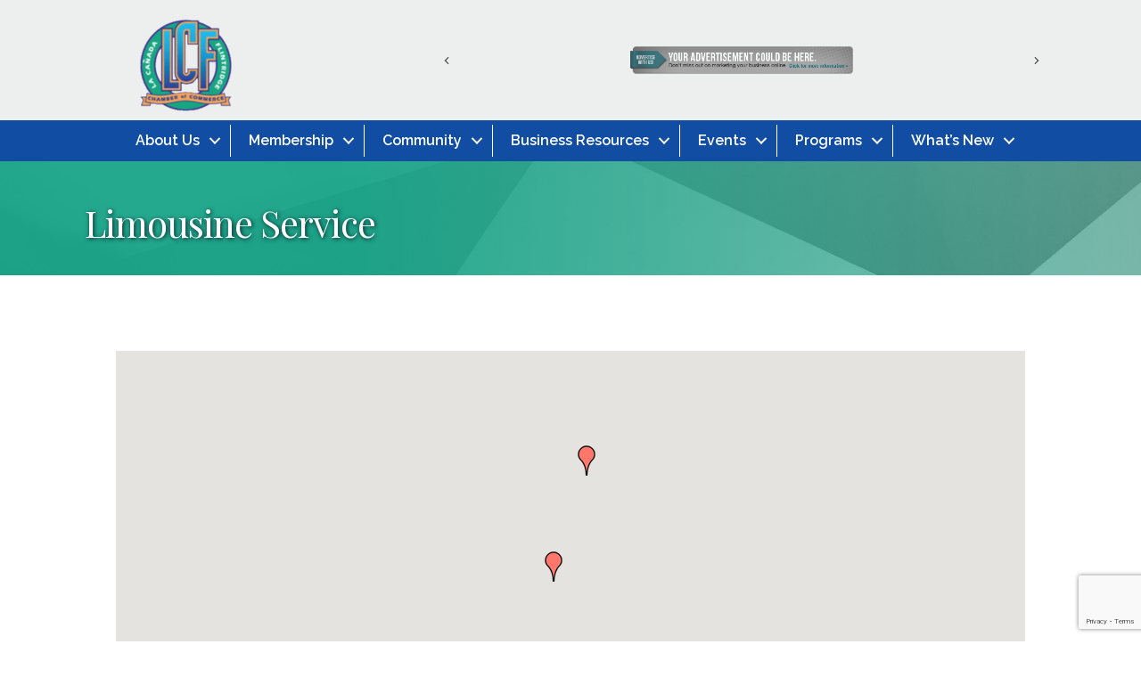

--- FILE ---
content_type: text/html; charset=utf-8
request_url: https://www.google.com/recaptcha/enterprise/anchor?ar=1&k=6LfI_T8rAAAAAMkWHrLP_GfSf3tLy9tKa839wcWa&co=aHR0cHM6Ly9tZW1iZXJzLmxhY2FuYWRhZmxpbnRyaWRnZS5jb206NDQz&hl=en&v=N67nZn4AqZkNcbeMu4prBgzg&size=invisible&anchor-ms=20000&execute-ms=30000&cb=4ekmbsp7z2xx
body_size: 48394
content:
<!DOCTYPE HTML><html dir="ltr" lang="en"><head><meta http-equiv="Content-Type" content="text/html; charset=UTF-8">
<meta http-equiv="X-UA-Compatible" content="IE=edge">
<title>reCAPTCHA</title>
<style type="text/css">
/* cyrillic-ext */
@font-face {
  font-family: 'Roboto';
  font-style: normal;
  font-weight: 400;
  font-stretch: 100%;
  src: url(//fonts.gstatic.com/s/roboto/v48/KFO7CnqEu92Fr1ME7kSn66aGLdTylUAMa3GUBHMdazTgWw.woff2) format('woff2');
  unicode-range: U+0460-052F, U+1C80-1C8A, U+20B4, U+2DE0-2DFF, U+A640-A69F, U+FE2E-FE2F;
}
/* cyrillic */
@font-face {
  font-family: 'Roboto';
  font-style: normal;
  font-weight: 400;
  font-stretch: 100%;
  src: url(//fonts.gstatic.com/s/roboto/v48/KFO7CnqEu92Fr1ME7kSn66aGLdTylUAMa3iUBHMdazTgWw.woff2) format('woff2');
  unicode-range: U+0301, U+0400-045F, U+0490-0491, U+04B0-04B1, U+2116;
}
/* greek-ext */
@font-face {
  font-family: 'Roboto';
  font-style: normal;
  font-weight: 400;
  font-stretch: 100%;
  src: url(//fonts.gstatic.com/s/roboto/v48/KFO7CnqEu92Fr1ME7kSn66aGLdTylUAMa3CUBHMdazTgWw.woff2) format('woff2');
  unicode-range: U+1F00-1FFF;
}
/* greek */
@font-face {
  font-family: 'Roboto';
  font-style: normal;
  font-weight: 400;
  font-stretch: 100%;
  src: url(//fonts.gstatic.com/s/roboto/v48/KFO7CnqEu92Fr1ME7kSn66aGLdTylUAMa3-UBHMdazTgWw.woff2) format('woff2');
  unicode-range: U+0370-0377, U+037A-037F, U+0384-038A, U+038C, U+038E-03A1, U+03A3-03FF;
}
/* math */
@font-face {
  font-family: 'Roboto';
  font-style: normal;
  font-weight: 400;
  font-stretch: 100%;
  src: url(//fonts.gstatic.com/s/roboto/v48/KFO7CnqEu92Fr1ME7kSn66aGLdTylUAMawCUBHMdazTgWw.woff2) format('woff2');
  unicode-range: U+0302-0303, U+0305, U+0307-0308, U+0310, U+0312, U+0315, U+031A, U+0326-0327, U+032C, U+032F-0330, U+0332-0333, U+0338, U+033A, U+0346, U+034D, U+0391-03A1, U+03A3-03A9, U+03B1-03C9, U+03D1, U+03D5-03D6, U+03F0-03F1, U+03F4-03F5, U+2016-2017, U+2034-2038, U+203C, U+2040, U+2043, U+2047, U+2050, U+2057, U+205F, U+2070-2071, U+2074-208E, U+2090-209C, U+20D0-20DC, U+20E1, U+20E5-20EF, U+2100-2112, U+2114-2115, U+2117-2121, U+2123-214F, U+2190, U+2192, U+2194-21AE, U+21B0-21E5, U+21F1-21F2, U+21F4-2211, U+2213-2214, U+2216-22FF, U+2308-230B, U+2310, U+2319, U+231C-2321, U+2336-237A, U+237C, U+2395, U+239B-23B7, U+23D0, U+23DC-23E1, U+2474-2475, U+25AF, U+25B3, U+25B7, U+25BD, U+25C1, U+25CA, U+25CC, U+25FB, U+266D-266F, U+27C0-27FF, U+2900-2AFF, U+2B0E-2B11, U+2B30-2B4C, U+2BFE, U+3030, U+FF5B, U+FF5D, U+1D400-1D7FF, U+1EE00-1EEFF;
}
/* symbols */
@font-face {
  font-family: 'Roboto';
  font-style: normal;
  font-weight: 400;
  font-stretch: 100%;
  src: url(//fonts.gstatic.com/s/roboto/v48/KFO7CnqEu92Fr1ME7kSn66aGLdTylUAMaxKUBHMdazTgWw.woff2) format('woff2');
  unicode-range: U+0001-000C, U+000E-001F, U+007F-009F, U+20DD-20E0, U+20E2-20E4, U+2150-218F, U+2190, U+2192, U+2194-2199, U+21AF, U+21E6-21F0, U+21F3, U+2218-2219, U+2299, U+22C4-22C6, U+2300-243F, U+2440-244A, U+2460-24FF, U+25A0-27BF, U+2800-28FF, U+2921-2922, U+2981, U+29BF, U+29EB, U+2B00-2BFF, U+4DC0-4DFF, U+FFF9-FFFB, U+10140-1018E, U+10190-1019C, U+101A0, U+101D0-101FD, U+102E0-102FB, U+10E60-10E7E, U+1D2C0-1D2D3, U+1D2E0-1D37F, U+1F000-1F0FF, U+1F100-1F1AD, U+1F1E6-1F1FF, U+1F30D-1F30F, U+1F315, U+1F31C, U+1F31E, U+1F320-1F32C, U+1F336, U+1F378, U+1F37D, U+1F382, U+1F393-1F39F, U+1F3A7-1F3A8, U+1F3AC-1F3AF, U+1F3C2, U+1F3C4-1F3C6, U+1F3CA-1F3CE, U+1F3D4-1F3E0, U+1F3ED, U+1F3F1-1F3F3, U+1F3F5-1F3F7, U+1F408, U+1F415, U+1F41F, U+1F426, U+1F43F, U+1F441-1F442, U+1F444, U+1F446-1F449, U+1F44C-1F44E, U+1F453, U+1F46A, U+1F47D, U+1F4A3, U+1F4B0, U+1F4B3, U+1F4B9, U+1F4BB, U+1F4BF, U+1F4C8-1F4CB, U+1F4D6, U+1F4DA, U+1F4DF, U+1F4E3-1F4E6, U+1F4EA-1F4ED, U+1F4F7, U+1F4F9-1F4FB, U+1F4FD-1F4FE, U+1F503, U+1F507-1F50B, U+1F50D, U+1F512-1F513, U+1F53E-1F54A, U+1F54F-1F5FA, U+1F610, U+1F650-1F67F, U+1F687, U+1F68D, U+1F691, U+1F694, U+1F698, U+1F6AD, U+1F6B2, U+1F6B9-1F6BA, U+1F6BC, U+1F6C6-1F6CF, U+1F6D3-1F6D7, U+1F6E0-1F6EA, U+1F6F0-1F6F3, U+1F6F7-1F6FC, U+1F700-1F7FF, U+1F800-1F80B, U+1F810-1F847, U+1F850-1F859, U+1F860-1F887, U+1F890-1F8AD, U+1F8B0-1F8BB, U+1F8C0-1F8C1, U+1F900-1F90B, U+1F93B, U+1F946, U+1F984, U+1F996, U+1F9E9, U+1FA00-1FA6F, U+1FA70-1FA7C, U+1FA80-1FA89, U+1FA8F-1FAC6, U+1FACE-1FADC, U+1FADF-1FAE9, U+1FAF0-1FAF8, U+1FB00-1FBFF;
}
/* vietnamese */
@font-face {
  font-family: 'Roboto';
  font-style: normal;
  font-weight: 400;
  font-stretch: 100%;
  src: url(//fonts.gstatic.com/s/roboto/v48/KFO7CnqEu92Fr1ME7kSn66aGLdTylUAMa3OUBHMdazTgWw.woff2) format('woff2');
  unicode-range: U+0102-0103, U+0110-0111, U+0128-0129, U+0168-0169, U+01A0-01A1, U+01AF-01B0, U+0300-0301, U+0303-0304, U+0308-0309, U+0323, U+0329, U+1EA0-1EF9, U+20AB;
}
/* latin-ext */
@font-face {
  font-family: 'Roboto';
  font-style: normal;
  font-weight: 400;
  font-stretch: 100%;
  src: url(//fonts.gstatic.com/s/roboto/v48/KFO7CnqEu92Fr1ME7kSn66aGLdTylUAMa3KUBHMdazTgWw.woff2) format('woff2');
  unicode-range: U+0100-02BA, U+02BD-02C5, U+02C7-02CC, U+02CE-02D7, U+02DD-02FF, U+0304, U+0308, U+0329, U+1D00-1DBF, U+1E00-1E9F, U+1EF2-1EFF, U+2020, U+20A0-20AB, U+20AD-20C0, U+2113, U+2C60-2C7F, U+A720-A7FF;
}
/* latin */
@font-face {
  font-family: 'Roboto';
  font-style: normal;
  font-weight: 400;
  font-stretch: 100%;
  src: url(//fonts.gstatic.com/s/roboto/v48/KFO7CnqEu92Fr1ME7kSn66aGLdTylUAMa3yUBHMdazQ.woff2) format('woff2');
  unicode-range: U+0000-00FF, U+0131, U+0152-0153, U+02BB-02BC, U+02C6, U+02DA, U+02DC, U+0304, U+0308, U+0329, U+2000-206F, U+20AC, U+2122, U+2191, U+2193, U+2212, U+2215, U+FEFF, U+FFFD;
}
/* cyrillic-ext */
@font-face {
  font-family: 'Roboto';
  font-style: normal;
  font-weight: 500;
  font-stretch: 100%;
  src: url(//fonts.gstatic.com/s/roboto/v48/KFO7CnqEu92Fr1ME7kSn66aGLdTylUAMa3GUBHMdazTgWw.woff2) format('woff2');
  unicode-range: U+0460-052F, U+1C80-1C8A, U+20B4, U+2DE0-2DFF, U+A640-A69F, U+FE2E-FE2F;
}
/* cyrillic */
@font-face {
  font-family: 'Roboto';
  font-style: normal;
  font-weight: 500;
  font-stretch: 100%;
  src: url(//fonts.gstatic.com/s/roboto/v48/KFO7CnqEu92Fr1ME7kSn66aGLdTylUAMa3iUBHMdazTgWw.woff2) format('woff2');
  unicode-range: U+0301, U+0400-045F, U+0490-0491, U+04B0-04B1, U+2116;
}
/* greek-ext */
@font-face {
  font-family: 'Roboto';
  font-style: normal;
  font-weight: 500;
  font-stretch: 100%;
  src: url(//fonts.gstatic.com/s/roboto/v48/KFO7CnqEu92Fr1ME7kSn66aGLdTylUAMa3CUBHMdazTgWw.woff2) format('woff2');
  unicode-range: U+1F00-1FFF;
}
/* greek */
@font-face {
  font-family: 'Roboto';
  font-style: normal;
  font-weight: 500;
  font-stretch: 100%;
  src: url(//fonts.gstatic.com/s/roboto/v48/KFO7CnqEu92Fr1ME7kSn66aGLdTylUAMa3-UBHMdazTgWw.woff2) format('woff2');
  unicode-range: U+0370-0377, U+037A-037F, U+0384-038A, U+038C, U+038E-03A1, U+03A3-03FF;
}
/* math */
@font-face {
  font-family: 'Roboto';
  font-style: normal;
  font-weight: 500;
  font-stretch: 100%;
  src: url(//fonts.gstatic.com/s/roboto/v48/KFO7CnqEu92Fr1ME7kSn66aGLdTylUAMawCUBHMdazTgWw.woff2) format('woff2');
  unicode-range: U+0302-0303, U+0305, U+0307-0308, U+0310, U+0312, U+0315, U+031A, U+0326-0327, U+032C, U+032F-0330, U+0332-0333, U+0338, U+033A, U+0346, U+034D, U+0391-03A1, U+03A3-03A9, U+03B1-03C9, U+03D1, U+03D5-03D6, U+03F0-03F1, U+03F4-03F5, U+2016-2017, U+2034-2038, U+203C, U+2040, U+2043, U+2047, U+2050, U+2057, U+205F, U+2070-2071, U+2074-208E, U+2090-209C, U+20D0-20DC, U+20E1, U+20E5-20EF, U+2100-2112, U+2114-2115, U+2117-2121, U+2123-214F, U+2190, U+2192, U+2194-21AE, U+21B0-21E5, U+21F1-21F2, U+21F4-2211, U+2213-2214, U+2216-22FF, U+2308-230B, U+2310, U+2319, U+231C-2321, U+2336-237A, U+237C, U+2395, U+239B-23B7, U+23D0, U+23DC-23E1, U+2474-2475, U+25AF, U+25B3, U+25B7, U+25BD, U+25C1, U+25CA, U+25CC, U+25FB, U+266D-266F, U+27C0-27FF, U+2900-2AFF, U+2B0E-2B11, U+2B30-2B4C, U+2BFE, U+3030, U+FF5B, U+FF5D, U+1D400-1D7FF, U+1EE00-1EEFF;
}
/* symbols */
@font-face {
  font-family: 'Roboto';
  font-style: normal;
  font-weight: 500;
  font-stretch: 100%;
  src: url(//fonts.gstatic.com/s/roboto/v48/KFO7CnqEu92Fr1ME7kSn66aGLdTylUAMaxKUBHMdazTgWw.woff2) format('woff2');
  unicode-range: U+0001-000C, U+000E-001F, U+007F-009F, U+20DD-20E0, U+20E2-20E4, U+2150-218F, U+2190, U+2192, U+2194-2199, U+21AF, U+21E6-21F0, U+21F3, U+2218-2219, U+2299, U+22C4-22C6, U+2300-243F, U+2440-244A, U+2460-24FF, U+25A0-27BF, U+2800-28FF, U+2921-2922, U+2981, U+29BF, U+29EB, U+2B00-2BFF, U+4DC0-4DFF, U+FFF9-FFFB, U+10140-1018E, U+10190-1019C, U+101A0, U+101D0-101FD, U+102E0-102FB, U+10E60-10E7E, U+1D2C0-1D2D3, U+1D2E0-1D37F, U+1F000-1F0FF, U+1F100-1F1AD, U+1F1E6-1F1FF, U+1F30D-1F30F, U+1F315, U+1F31C, U+1F31E, U+1F320-1F32C, U+1F336, U+1F378, U+1F37D, U+1F382, U+1F393-1F39F, U+1F3A7-1F3A8, U+1F3AC-1F3AF, U+1F3C2, U+1F3C4-1F3C6, U+1F3CA-1F3CE, U+1F3D4-1F3E0, U+1F3ED, U+1F3F1-1F3F3, U+1F3F5-1F3F7, U+1F408, U+1F415, U+1F41F, U+1F426, U+1F43F, U+1F441-1F442, U+1F444, U+1F446-1F449, U+1F44C-1F44E, U+1F453, U+1F46A, U+1F47D, U+1F4A3, U+1F4B0, U+1F4B3, U+1F4B9, U+1F4BB, U+1F4BF, U+1F4C8-1F4CB, U+1F4D6, U+1F4DA, U+1F4DF, U+1F4E3-1F4E6, U+1F4EA-1F4ED, U+1F4F7, U+1F4F9-1F4FB, U+1F4FD-1F4FE, U+1F503, U+1F507-1F50B, U+1F50D, U+1F512-1F513, U+1F53E-1F54A, U+1F54F-1F5FA, U+1F610, U+1F650-1F67F, U+1F687, U+1F68D, U+1F691, U+1F694, U+1F698, U+1F6AD, U+1F6B2, U+1F6B9-1F6BA, U+1F6BC, U+1F6C6-1F6CF, U+1F6D3-1F6D7, U+1F6E0-1F6EA, U+1F6F0-1F6F3, U+1F6F7-1F6FC, U+1F700-1F7FF, U+1F800-1F80B, U+1F810-1F847, U+1F850-1F859, U+1F860-1F887, U+1F890-1F8AD, U+1F8B0-1F8BB, U+1F8C0-1F8C1, U+1F900-1F90B, U+1F93B, U+1F946, U+1F984, U+1F996, U+1F9E9, U+1FA00-1FA6F, U+1FA70-1FA7C, U+1FA80-1FA89, U+1FA8F-1FAC6, U+1FACE-1FADC, U+1FADF-1FAE9, U+1FAF0-1FAF8, U+1FB00-1FBFF;
}
/* vietnamese */
@font-face {
  font-family: 'Roboto';
  font-style: normal;
  font-weight: 500;
  font-stretch: 100%;
  src: url(//fonts.gstatic.com/s/roboto/v48/KFO7CnqEu92Fr1ME7kSn66aGLdTylUAMa3OUBHMdazTgWw.woff2) format('woff2');
  unicode-range: U+0102-0103, U+0110-0111, U+0128-0129, U+0168-0169, U+01A0-01A1, U+01AF-01B0, U+0300-0301, U+0303-0304, U+0308-0309, U+0323, U+0329, U+1EA0-1EF9, U+20AB;
}
/* latin-ext */
@font-face {
  font-family: 'Roboto';
  font-style: normal;
  font-weight: 500;
  font-stretch: 100%;
  src: url(//fonts.gstatic.com/s/roboto/v48/KFO7CnqEu92Fr1ME7kSn66aGLdTylUAMa3KUBHMdazTgWw.woff2) format('woff2');
  unicode-range: U+0100-02BA, U+02BD-02C5, U+02C7-02CC, U+02CE-02D7, U+02DD-02FF, U+0304, U+0308, U+0329, U+1D00-1DBF, U+1E00-1E9F, U+1EF2-1EFF, U+2020, U+20A0-20AB, U+20AD-20C0, U+2113, U+2C60-2C7F, U+A720-A7FF;
}
/* latin */
@font-face {
  font-family: 'Roboto';
  font-style: normal;
  font-weight: 500;
  font-stretch: 100%;
  src: url(//fonts.gstatic.com/s/roboto/v48/KFO7CnqEu92Fr1ME7kSn66aGLdTylUAMa3yUBHMdazQ.woff2) format('woff2');
  unicode-range: U+0000-00FF, U+0131, U+0152-0153, U+02BB-02BC, U+02C6, U+02DA, U+02DC, U+0304, U+0308, U+0329, U+2000-206F, U+20AC, U+2122, U+2191, U+2193, U+2212, U+2215, U+FEFF, U+FFFD;
}
/* cyrillic-ext */
@font-face {
  font-family: 'Roboto';
  font-style: normal;
  font-weight: 900;
  font-stretch: 100%;
  src: url(//fonts.gstatic.com/s/roboto/v48/KFO7CnqEu92Fr1ME7kSn66aGLdTylUAMa3GUBHMdazTgWw.woff2) format('woff2');
  unicode-range: U+0460-052F, U+1C80-1C8A, U+20B4, U+2DE0-2DFF, U+A640-A69F, U+FE2E-FE2F;
}
/* cyrillic */
@font-face {
  font-family: 'Roboto';
  font-style: normal;
  font-weight: 900;
  font-stretch: 100%;
  src: url(//fonts.gstatic.com/s/roboto/v48/KFO7CnqEu92Fr1ME7kSn66aGLdTylUAMa3iUBHMdazTgWw.woff2) format('woff2');
  unicode-range: U+0301, U+0400-045F, U+0490-0491, U+04B0-04B1, U+2116;
}
/* greek-ext */
@font-face {
  font-family: 'Roboto';
  font-style: normal;
  font-weight: 900;
  font-stretch: 100%;
  src: url(//fonts.gstatic.com/s/roboto/v48/KFO7CnqEu92Fr1ME7kSn66aGLdTylUAMa3CUBHMdazTgWw.woff2) format('woff2');
  unicode-range: U+1F00-1FFF;
}
/* greek */
@font-face {
  font-family: 'Roboto';
  font-style: normal;
  font-weight: 900;
  font-stretch: 100%;
  src: url(//fonts.gstatic.com/s/roboto/v48/KFO7CnqEu92Fr1ME7kSn66aGLdTylUAMa3-UBHMdazTgWw.woff2) format('woff2');
  unicode-range: U+0370-0377, U+037A-037F, U+0384-038A, U+038C, U+038E-03A1, U+03A3-03FF;
}
/* math */
@font-face {
  font-family: 'Roboto';
  font-style: normal;
  font-weight: 900;
  font-stretch: 100%;
  src: url(//fonts.gstatic.com/s/roboto/v48/KFO7CnqEu92Fr1ME7kSn66aGLdTylUAMawCUBHMdazTgWw.woff2) format('woff2');
  unicode-range: U+0302-0303, U+0305, U+0307-0308, U+0310, U+0312, U+0315, U+031A, U+0326-0327, U+032C, U+032F-0330, U+0332-0333, U+0338, U+033A, U+0346, U+034D, U+0391-03A1, U+03A3-03A9, U+03B1-03C9, U+03D1, U+03D5-03D6, U+03F0-03F1, U+03F4-03F5, U+2016-2017, U+2034-2038, U+203C, U+2040, U+2043, U+2047, U+2050, U+2057, U+205F, U+2070-2071, U+2074-208E, U+2090-209C, U+20D0-20DC, U+20E1, U+20E5-20EF, U+2100-2112, U+2114-2115, U+2117-2121, U+2123-214F, U+2190, U+2192, U+2194-21AE, U+21B0-21E5, U+21F1-21F2, U+21F4-2211, U+2213-2214, U+2216-22FF, U+2308-230B, U+2310, U+2319, U+231C-2321, U+2336-237A, U+237C, U+2395, U+239B-23B7, U+23D0, U+23DC-23E1, U+2474-2475, U+25AF, U+25B3, U+25B7, U+25BD, U+25C1, U+25CA, U+25CC, U+25FB, U+266D-266F, U+27C0-27FF, U+2900-2AFF, U+2B0E-2B11, U+2B30-2B4C, U+2BFE, U+3030, U+FF5B, U+FF5D, U+1D400-1D7FF, U+1EE00-1EEFF;
}
/* symbols */
@font-face {
  font-family: 'Roboto';
  font-style: normal;
  font-weight: 900;
  font-stretch: 100%;
  src: url(//fonts.gstatic.com/s/roboto/v48/KFO7CnqEu92Fr1ME7kSn66aGLdTylUAMaxKUBHMdazTgWw.woff2) format('woff2');
  unicode-range: U+0001-000C, U+000E-001F, U+007F-009F, U+20DD-20E0, U+20E2-20E4, U+2150-218F, U+2190, U+2192, U+2194-2199, U+21AF, U+21E6-21F0, U+21F3, U+2218-2219, U+2299, U+22C4-22C6, U+2300-243F, U+2440-244A, U+2460-24FF, U+25A0-27BF, U+2800-28FF, U+2921-2922, U+2981, U+29BF, U+29EB, U+2B00-2BFF, U+4DC0-4DFF, U+FFF9-FFFB, U+10140-1018E, U+10190-1019C, U+101A0, U+101D0-101FD, U+102E0-102FB, U+10E60-10E7E, U+1D2C0-1D2D3, U+1D2E0-1D37F, U+1F000-1F0FF, U+1F100-1F1AD, U+1F1E6-1F1FF, U+1F30D-1F30F, U+1F315, U+1F31C, U+1F31E, U+1F320-1F32C, U+1F336, U+1F378, U+1F37D, U+1F382, U+1F393-1F39F, U+1F3A7-1F3A8, U+1F3AC-1F3AF, U+1F3C2, U+1F3C4-1F3C6, U+1F3CA-1F3CE, U+1F3D4-1F3E0, U+1F3ED, U+1F3F1-1F3F3, U+1F3F5-1F3F7, U+1F408, U+1F415, U+1F41F, U+1F426, U+1F43F, U+1F441-1F442, U+1F444, U+1F446-1F449, U+1F44C-1F44E, U+1F453, U+1F46A, U+1F47D, U+1F4A3, U+1F4B0, U+1F4B3, U+1F4B9, U+1F4BB, U+1F4BF, U+1F4C8-1F4CB, U+1F4D6, U+1F4DA, U+1F4DF, U+1F4E3-1F4E6, U+1F4EA-1F4ED, U+1F4F7, U+1F4F9-1F4FB, U+1F4FD-1F4FE, U+1F503, U+1F507-1F50B, U+1F50D, U+1F512-1F513, U+1F53E-1F54A, U+1F54F-1F5FA, U+1F610, U+1F650-1F67F, U+1F687, U+1F68D, U+1F691, U+1F694, U+1F698, U+1F6AD, U+1F6B2, U+1F6B9-1F6BA, U+1F6BC, U+1F6C6-1F6CF, U+1F6D3-1F6D7, U+1F6E0-1F6EA, U+1F6F0-1F6F3, U+1F6F7-1F6FC, U+1F700-1F7FF, U+1F800-1F80B, U+1F810-1F847, U+1F850-1F859, U+1F860-1F887, U+1F890-1F8AD, U+1F8B0-1F8BB, U+1F8C0-1F8C1, U+1F900-1F90B, U+1F93B, U+1F946, U+1F984, U+1F996, U+1F9E9, U+1FA00-1FA6F, U+1FA70-1FA7C, U+1FA80-1FA89, U+1FA8F-1FAC6, U+1FACE-1FADC, U+1FADF-1FAE9, U+1FAF0-1FAF8, U+1FB00-1FBFF;
}
/* vietnamese */
@font-face {
  font-family: 'Roboto';
  font-style: normal;
  font-weight: 900;
  font-stretch: 100%;
  src: url(//fonts.gstatic.com/s/roboto/v48/KFO7CnqEu92Fr1ME7kSn66aGLdTylUAMa3OUBHMdazTgWw.woff2) format('woff2');
  unicode-range: U+0102-0103, U+0110-0111, U+0128-0129, U+0168-0169, U+01A0-01A1, U+01AF-01B0, U+0300-0301, U+0303-0304, U+0308-0309, U+0323, U+0329, U+1EA0-1EF9, U+20AB;
}
/* latin-ext */
@font-face {
  font-family: 'Roboto';
  font-style: normal;
  font-weight: 900;
  font-stretch: 100%;
  src: url(//fonts.gstatic.com/s/roboto/v48/KFO7CnqEu92Fr1ME7kSn66aGLdTylUAMa3KUBHMdazTgWw.woff2) format('woff2');
  unicode-range: U+0100-02BA, U+02BD-02C5, U+02C7-02CC, U+02CE-02D7, U+02DD-02FF, U+0304, U+0308, U+0329, U+1D00-1DBF, U+1E00-1E9F, U+1EF2-1EFF, U+2020, U+20A0-20AB, U+20AD-20C0, U+2113, U+2C60-2C7F, U+A720-A7FF;
}
/* latin */
@font-face {
  font-family: 'Roboto';
  font-style: normal;
  font-weight: 900;
  font-stretch: 100%;
  src: url(//fonts.gstatic.com/s/roboto/v48/KFO7CnqEu92Fr1ME7kSn66aGLdTylUAMa3yUBHMdazQ.woff2) format('woff2');
  unicode-range: U+0000-00FF, U+0131, U+0152-0153, U+02BB-02BC, U+02C6, U+02DA, U+02DC, U+0304, U+0308, U+0329, U+2000-206F, U+20AC, U+2122, U+2191, U+2193, U+2212, U+2215, U+FEFF, U+FFFD;
}

</style>
<link rel="stylesheet" type="text/css" href="https://www.gstatic.com/recaptcha/releases/N67nZn4AqZkNcbeMu4prBgzg/styles__ltr.css">
<script nonce="9HYkxY9NmWyAMC5VFyA8zQ" type="text/javascript">window['__recaptcha_api'] = 'https://www.google.com/recaptcha/enterprise/';</script>
<script type="text/javascript" src="https://www.gstatic.com/recaptcha/releases/N67nZn4AqZkNcbeMu4prBgzg/recaptcha__en.js" nonce="9HYkxY9NmWyAMC5VFyA8zQ">
      
    </script></head>
<body><div id="rc-anchor-alert" class="rc-anchor-alert"></div>
<input type="hidden" id="recaptcha-token" value="[base64]">
<script type="text/javascript" nonce="9HYkxY9NmWyAMC5VFyA8zQ">
      recaptcha.anchor.Main.init("[\x22ainput\x22,[\x22bgdata\x22,\x22\x22,\[base64]/[base64]/[base64]/[base64]/[base64]/[base64]/KGcoTywyNTMsTy5PKSxVRyhPLEMpKTpnKE8sMjUzLEMpLE8pKSxsKSksTykpfSxieT1mdW5jdGlvbihDLE8sdSxsKXtmb3IobD0odT1SKEMpLDApO08+MDtPLS0pbD1sPDw4fFooQyk7ZyhDLHUsbCl9LFVHPWZ1bmN0aW9uKEMsTyl7Qy5pLmxlbmd0aD4xMDQ/[base64]/[base64]/[base64]/[base64]/[base64]/[base64]/[base64]\\u003d\x22,\[base64]\x22,\x22woHChVjDt8Kqf0/CusOhRR/DhsOHVAs4wqZFwrsuwqnCqEvDucOBw4EsdsOCLcONPsK0UsOtTMOQXMKlB8K5wrsAwoIbwooAwo54YsKLcWPCsMKCZCIoXREOKMOTbcKUH8Kxwp9wanLCtE3CtEPDl8OEw6FkTyrDosK7wrbCscOKwovCvcOuw4NhUMK/FQ4GwqnCv8OySQHCoEFlVsKCOWXDssKRwpZrH8KPwr1pw6bDmsOpGTAZw5jCscKUOlo5w5/DihrDhHDDv8ODBMOSLTcdw67Dnz7DoAfDkixuw55DKMOWwozDig9OwqFOwpInfcOfwoQhFR7DvjHDssKSwo5WEcK5w5dNw5Zmwrltw4tEwqE4w6TCucKJBX/ClWJ3w7wMwqHDr3/Dg0xyw7Z+wr51w44uwp7DrysjdcK4UcOxw73CqcOKw5F9wqnDgMO7wpPDsFo5wqUiw4XDrT7CtE/DtkbCpnPCjcOyw7nDv8OpW3J8wps7wq/DoFzCksKowoPDggVUEE/DvMOof0kdCsKmZRoewrfDtSHCn8KLPmvCr8ORO8OJw5zCmMOLw5fDncKdwrXClERhwo8/[base64]/DoxEPWgjDrMONcsKdwp7CoAVewrtJwqrCoMOhScOYw5/CiXvClyEPw4vDrAxDwqnDm8KvwrXCh8KeWsOVwqLChFTCo3DCkXF0w6HDkGrCvcKnJmYMZ8OEw4DDlhpZJRHDvMOKDMKUwpDDozTDsMOgH8OED29bVcOXaMOEfCcNasOMIsKzwqXCmMKMwrrDoxRIw55Zw7/DgsO3NsKPW8K0KcOeF8OaQ8Krw73Dh2PCkmPDoUp+KcKDw4LCg8O2wqnDn8KgcsOPwp3Dp0MCKCrClgXDrwNHJMKcw4bDuQnDqWY8KcO7wrtvwod4QinCoW8pQ8KWwrnCm8Ouw6VUa8KRDMK2w6x0wosxwrHDgsKwwoMdTHzChcK4wpsGwp0CO8OtUMKhw5/Dmg87Y8O9B8Kyw7zDo8OlVC9iw7fDnQzDmRHCjQNUGlMsNhjDn8O6PTATwoXCpVPCm2jCi8KCwprDmcKlSS/CnC/CoCNha2XCuVLCvAjCvMOmGjvDpcKkw4TDgWB7w6xfw7LCgi3Ci8KSEsOTw7zDosOqwpvCjhVvw4PDth1+w6LCksOAwoTCo2lywrPCplvCvcK7C8K0woHCsHQhwrh1X07Ch8KOwqgSwqduVkFiw6DDsUVhwrBDwrHDtwQTBghtw5kMwonCnkcsw6lZw5HCqA/DsMO2L8Obw7rDusKOeMObw4EvEsKLwpQqwoYiw6TDmsOlDFo7wrfCp8Owwqk5w6rCjS/[base64]/[base64]/DhMKoUsKsw7EyYcOrw5bClcKlFwjDvnvCgcKEPMOmw7/CpBjCrAAIHMOQCMKVwoHDjh/Dm8KZwpzCo8Kywp9ZPCXDhcOfFGJ5cMKbwrROw7M8woTDpE94w6Z5wpXCmy1qY1kxXHXCpsOzIsKwdj9Qw6RgbsKTw5crTsKzw6U8w67Dl2EvQMKBNFN2PMKdNGbCk1bCu8OedADDqEAhwpd6Ui4Dw6fDjA/CvnRwFWgow6zDlhNkwrR8w4tVw4toP8KWw4jDr3bDmMOBw5/[base64]/[base64]/[base64]/[base64]/[base64]/[base64]/dMOpIwN2w59QfwvDsMKhEMKfw7Etwq0nw58hwpbDmsKiwrvDp08xNC/[base64]/ClnrCnsK5woc+w5XDh8KfVsO9asOTwp4Awq55FDDDtsO1wp3CjsKRLUjDjMKKwp3DpD85w5U7w4x/[base64]/w7VswpHCiMOhwr5zPnfDosKxw4oWSMKuw6Y+wqUjwqnCi2XCi2lUwq3DjsOTw4JLw5k4AcK6acK2wrTCtSLDkFDDmSjDmsK2ccKscsKbGMO1O8OCwol9w6/Ci8KSw4zCssOcw5rDkMOTdScqw79YcMOyGCTDmMKuQVjDmXoxeMKbCcK6WsK5w553w6hWw4p4w5A6B3sqaTXCuFMIwoXDqcKKICzDsyzCksOUwoxIwrDDtHrDu8OVPcKIHC5UCMOHb8O2AGTDhznDjWh2OMKZw6zDmMKdwpzDhg/DtsObw6HDp0XDqz9Nw7oZw7MYwr5Cw5zDiMKKw63Dn8Olwr0jcD0BDVDCoMOowqYpf8KUQk8Xw7onw5vDocKpwpRYw4YHwpXCgMOZwoHCmsO/w4cNHH3Dnm7CjRsJw7YEw5tjw5TCm380wqoyF8KjT8Otwo/CggROZMO/[base64]/[base64]/[base64]/w5zDt8OsLnXCky/[base64]/DqwgdwoJBZTXCt2/[base64]/wpzCg8OIAm1aJ8K3ZW3CkEbCicOywqhLwr4ZwrAyw5DDtsKIwoXClHnDtDLDscO4TsKMGAolQmXDmxrDgsKVCCdfYyx2e1rCqnFdIEk0w7XCpsKvB8KWICUWw5rDhFbDhSzCgMOjwq/Cvy41ZMOIw6gWSsK5WRLDgnLCrMKewoBTwrTDsGnCiMKEaGJYw7XDqcO2QcOwR8Oow4PCiBDCrmp0DFnCncOuw6fDjsKwJSnDjMOLwpnDtGZ0WzbCqMOlHMKWG0XDncOkA8OJbH/DicO6L8KQbSPDp8K4F8O/wq4xw5QcwqfDtMO3EcKnwowEw75ILUnCpMO3M8KFw7HCusKFwpp/[base64]/DjwkYw71gN8OSwoFCw4/CtU5Mw7nDjMKowpN3JsK/wqzCm07DnMKjwqJPAHQYwr/Cl8O8wpzCtCIMRGYREkzCp8KrwrbCqcOFwplIw5oJw4bChsOpwqdUT2PCj2PDpERMTl/[base64]/[base64]/[base64]/CuQPCgcKLTMOtw7fDlMKmwrByLMOsecKLw6LCoGfDtcKhw7rCgBPDuhA6IsOVYcK3ScOgw5k0wqnDuggzFcObw4TCpVUTS8OPwonDlsKEKsKFwp7DpcOCw5hxb3VSwrcGDsK5w4/Cph8vw6jDj0rCqxTDq8K1w58IRMK4woZECRBFw5jCsEp4X0U2WcKTBMOuKQzCjFzDpVADOjMyw5rCsHYvAcKHIsOrSjbCknV7DsOKw50cccK4wohgCsOswpnDkmYlZH1REisvE8Kgw5DDgMK/G8K5w4trwpzCqiLCgHVLwo7CtifCo8KEw5xAwrbDnG7Dq3x5woFjw7HDqnZww4chw77DimbCmTUIJ1p3FARNwqXDkMOlAMKrITUhSMORwrnCuMOww6zCvsOxwoQOIwfDhWIBwpoVGsOxwqHDvhbDmMKUw6kTw7/[base64]/DjgB4wr3CmcOCw5h1IlPDlXdgw74cw5bCjH5xfcKGNj9BwoMnKMOLwoxLw6/Cnkd4wpnDm8O9YS3DixrCoVFSwqFgCMKMw7lEwqjDpMOtwpPCoBhDPMKGQ8OxJXfCpQzDuMOXw7xqRsOxw4cPUsKaw7NZwrlVAcKsHkLDu2TDrcKpZTBKw40wGHPCqAN6w5/CmMKXXcONSsOMFsOZw5fCvcKcwowHw4ByQQrDs0JjRz9Mw7w/SsKhwoEOwpvDjwBGNMOdJyN3XsOZw5HDlSFLwrFRBH/DlADCqiTClW7DnMKxeMKwwq48FRNpw5AnwqtSwrJeYl/CicOkRhPDsT5VBMKKw6HCoDhDFXLDmD/ChcKfwqg6wowvLDROYsKdwoBNw5Ziw55TfAQbVsOWwrpJw43DncO8M8KQX094UsOSFghFUHTDjsO1F8OnHcOhdcKUw7/Cm8O6w4E0w50lw5fCpmRfcWpgwrbDmcK6wpJsw7kuWEAiw4/CqUHDmcOEWWrCi8Odw5XCvCbClX/DmsK+N8OyQcO3WMKOw6FLwowILUDCk8ObY8OzDCwKRcKfOcO1w6zCvMKww55BZkLChMOswp9UZ8KZw5XDjFPDsGx1wpYvw5A+wo3CpF5fw5bDmVrDvcOubn0NPGogw73Dq3srw55JH38+GikPwqlrw5nDsjnDpSrDkE1Tw74mwogYw61WccKOBm/Ds2zDkMKfwqtPJWl3wpDCoC51esOofsKBH8O1JFg/L8KqPzZVwroLwpBDTsKQwqbCjsKHXMOlw4fDkl9eMnzCpG3Dh8KJbGrDhsOyRCUkNMOIwrskZ03DugDDpDDDmcKQHU7CtcORwroFUhsTPVvDmh/Dk8ORKixVw5hUPTXDgcK/w4Z7w7tgfcKjw7c8worClcOKw4YVFXxASDDDkMKMAwrCr8Ktw7vCvcKWw5AAfcOJc2hFfxrDlcO1wqZBMHHClMK8woRTWD89wppvNxnDsi3CjhMswp7DoGPCjsKJGcKdw5gew4sQUCEFRnRPw6rDrE1cw6XCowTCvChkQzLCnMOrdk/Cm8OvYsOtw4FAwozCk0Y+wocQwq4Fw7nCqMO8KGrCjcKLwqzDv2rDoMKKw57DlsKqA8K/wqbCsmcVEsOIwotfCHpSw5nDlWHCpC8hMh3CqCnCvhVWMMKeUD0CwoNIw4V1wqbDnBHCkCHDiMOnPVYTNMOTdUzDtkkxe1gswqzCtcO1Axw5T8KNQ8Ojw6wfw7PCo8OAwr5AYy0TPQlqN8O1NsK4W8OiWi/Dr17ClWnCvUYNABkXwqJlBXrDsRwrD8KIwqUlb8K2w6xiwrttw5TCgsKkwq3DkyXDh1bCum50w6otworDrMOzw4nCkjQDwoXDmFTCoMKaw4Q7w6/CnWbCqghWXVYAfyPCgsKww7BxwqnDgSrDnMOGwoE8w6PDk8KMf8K3H8O/MRTDkio/w7HCnsKgwpfDhcOnQcOsIjxAwrAiGRnDrMK2wpE/w5nDrCvCoWLCh8OuIcK9w6IBw49QW0/CqnHDii5HbFjDqyLDo8K+A2nCjkggwpbDgcOow7vCjElew6FOLW7CgDFCw5vDjMOIGcOAYCM1JkbCuS3CkMOnwrrDhMOywpLDosOJwop6w7TDosO9Xx4fwplOwqTCmU/[base64]/DnSo2wpgRb8Ouw5EHDMO9wrIOw7FMTcKDXS87JsKCOcKKUW4Vw4QnT0DDm8O2K8K/[base64]/ZBFaGVHClMKDwrdow65Aw5pJw5bCp8Kfc8K0VcKLwqdmUDZ1fcODYlocwpYDFm4GwoQZwrRaQAcGEjJfwqTDiCXDj3DDhcO6wrwmw6TCtB/DgMO4THXDoWVewrzCphldShvDviFkw47Dg1sBwqnCusOQw4rDohrCmDLCgEppZh4Uw5TCqz4WwrnCu8O+wojDmEc4wpkrPifCqT9pwpfDucKxLgLCt8OEehbCnTbCmcOtw6bCkMKBwqnDs8OoWnbCvsKCFwcOOsKxwoTDmzASeGgva8KNHcKUPX/CrlDCusOfcQXCvMKsP8OSfsKRwppMCsO+asOlOiJoO8OxwrRAUE3CosOPD8O0SMOZeWHChMOlw4LClsKDF1PDp3BFw5R0wrDDmcKKw54MwoNNw5DDkMOxwpUjwrkSwpE1wrHCtcK4wqrCnhTDlsOxfB/Dmj/[base64]/[base64]/ChsKdNcK0QArCkMOFcEElwpzDqsKzHH3Cpy5jw7DDv31/NV93RHN6wqU+Zm9pw6bCmDNDcEXDqwvCq8OiwoZrw6zDgMOFMsO0wrxPwojCgRUzwo3DpWPCtRdgw4tEwoJUbMK6M8KJQsK9wqY7w5TCvksnwpbDlyYQwrwTw4sbAcObw70cGcK/EMKywq9fBsOFKTXDtlnCrsKmw7lmCsObw5PCmE7DpMKfLsOcKMKdwowdIQUJwqdAwrjCgMOmwq94wrdRbVdYey/[base64]/DqcOgGmdmw6wHwqYZKMOhw5rCqsKJFVrCrMOzwrBcw6orwphdejjCt8OnwowywpXDkD/[base64]/CjMOBwrzCuMOHKxDDmsK0D0Nkw7nCjAAhwpoJThFIw6nDpMOpw6HCjsOkcMK/w63CtMOXT8K4dsOQMsKMwrwyZ8K4K8KVJMKtOEvDoyvCvFbCm8KLJTPCpMOiYHvCpMOTLMKhccKsFMKjwpTDriXDhsOXw5I0L8KgacOHQ0QOW8O5w5HCrMKlw6EYwp/CqgDCmMOcDS/DtMKSQnBUwqDDvMKAwqQ6wprCsTHCgMKNw4RGwpXCqMKDMMKDw4kadl87CH3DhsKJRcKMwrbCnlPDgsKNwoTChMK5wq/DuzAkJjXCqy7CoX8oWwx5woAGesKkRnh6w5/CjhfDk0nCq8KYBMOhw7g2AsO6wq/[base64]/DqsOvIcK5wqEaFVLCqjrCicONwozDiy4Lwr1JVsKQwrvDi8KvBcOxw4Jrw6HCskU1OR8JJlATPh3CksOJwrRTfjfDv8OXGgTCmXJmwqvDgMKcwqLDrcKySDBXCC96G38XM1bDjsKYCgwewq3DsVbDssKgNWJSw7InwrVZw5/CgcKKw5p/Q39XG8Ozeipyw70vZcODCkDCqsO3w7dhwpTDncOtQcKUwrbCq0zCgyVpwo/DuMOPw6vDrVPDjMOTwqHCpMO7K8K+OcOxQcKPwo/Dm8OtQsOUw7zCr8KIw4k8ehTDgkDDknlvw6ZZBMOowppaKMK1w5oXc8OERcK5wp5bwrlYSVTCn8Kea2nDrl/Cg0PDlsOpA8KHwoAQwrzCmhRWbEwOwpQYw7Y5bsKkI2zDqTY6SFHDmcKfwr9KesKIacK/wpAhT8Kkw7BoDXcdwp7DpMKFO1jDgcOTwovDm8OpSipMw7NyHQcvEAfDpR83WUZ6wpHDgFBgU2FSFMO/wojDmcK8wozDnFJ8EB/[base64]/DqGYZwp9mVjQxw5vCsMKlw6tMw6XDqh8Hw6jDugNkEsOETcOMw4zCjW9fwozCszYSXGLCqiM+w68bw6jCtk9jwqs1Nw7CjcKQwqvCuXXDvMOOwrQafcK6SsKrdT0BwpfDuw/CmMKsFxQXfxcbZz3DkzgiHnAHw4xjXy0wZ8KGwpEqwovCgsO0w7fDlsO2IQgvwoTCusOmCk4bw63CgHkTVsOTH1BUGD/Ds8O8wqjCgsOTQcKqCFMmwotuTRvCn8KxY2TCtMKkHcKvdUzCscKfMTUjPMOhbErCpcORIMK/wo7CggR6wozCjEgPOMO4MMOFY1sxwpzDhTZBw5k8DTFtLiUEEsORMXQAw6VOw5LCtwZ1ciDCu2HChMK7WgcRw6Avw7d6F8OLPBBFw57DlcKSw508w5PDt2TDo8OuBhs1TzJNw5U6RMK+w6XDiFgAw7/CpW8BdifDmMKhw6nCocKswrAewrPCnSpQwpnCucO0F8Khwos2wp7DhibDnsOJID50GcKRwoI3cWkFwpFfZlQONsOwN8Kxw5/DgcOJBRM4YW0LJsKcw61nwqh4Hm7CihIEw7zDtGIsw4kewqrCth8YZVXCrcOYw59IDMKrwqvDsWzCl8OJwqnDosKgZMO4wrLDsWcIwo8eb8KOw6TDnsKRQn4Cw4/ChHjChcOWJjXDjsODwo/DrMOfwrXDqR7Dh8K8w6rCv2wmN2oNDxxHCMKhGXUHTSp/[base64]/DiMKKTcOswqXDpH5Aw7DCkkgTw6tcw5o8w5sCU8OFGsOVwqsIR8KdwqkSbh9Vwq4KEEQPw5QGPcKkwp3CkgzDn8Kqwr3Cv3bCmDvCkMOCVcKTaMOswq5iwqkHO8KPwo1YAcK+w6wjw4/Dpy7CoD18MxDDmgNkNcKjwq3CicOoGRfDsUA3wo5nw6NuwrXCuS4iU17DvMOLwqkjwrDDuMKvw51RQlB5wobDosOswpPDt8KUwo05fcKjw5TDmsKsS8OZCcOOCD5WBcOmw6PCjCEiwoXDuUYfw6Zow67DlRtgbcKvBMK1XcOrNMOIw70rCcObID/Dk8KzLcKTw6paaFvDi8Ohw5bDuh7CtSsrdHBRNH83wqLDjHrDtDDDnsKkK1LDgizDmUXCujnCo8KKw6YNw6NfXB0fwrXCtkEtw5jDhcO1wpjDvXZzw5zCs1wERBxzw4pxYcKKwpDCrU3DuGvDhcO/w4cEwp1zAMOWwr7CrxgMw7N7flsdwrF5DQ83VkB1wpFIecK2K8KtAV0KWMKhSDHCoXjCkQjCisKIwq/Cs8KPw7VgwrwefsOtd8OYQi5jwrQPwrxRBUnDsMK0IHkgwrfDrUPDr3XDkH3CmC7DlcO/[base64]/CrGV6VcKgesKDVQgxw5LDqcOvwrELKMOMcVTDqcO/w6bCq20Tc8OHwqlKw5MUw63Ct0YVEMKqw7JxH8OqwrMaVURvw57DmsKCDMKGwo3DiMKqD8KlMjvDvcKBwr5NwpzCrMKEwqPDqMK7WsOWFwU6w74qZsKRQMOUbQM2wrggKF/Cr0sJM2Qrw4fDlsK4woV6wrjDu8OCRl7CgHLCosKuMcOew4LCmEbClMO/HsOjFMOTS1xiw7gtYsKxCsKVG8Kiw7HDgA3DqcKEw4QWGsOqN2zDjVhzwrkUVcONHw1pT8OfwohzXEDCp0LDjybCrlLCjURMw7BXw4HDgB/CqiIgwodJw7HDqj/DvsO/TH/[base64]/[base64]/DnkV1w4JDw4XCocOkw5lnPMK7dMOUw6HDq8KIecKowrTCnXvClnPCphnCq0Zswpt/ScKNwqJHCwosw6TDigVDYz/[base64]/Cl0fChUrDkHrDgSfDvMKyTsK/[base64]/BVLDhDUsw43CmsK2KsOew4R/EcKJw7fClMKWwoh5w5bDpcO2w4/DrMK8V8KsWzjCm8KIwozCtSHDuGjDtcKywqXDix9WwrsQwq0awo7ClMOebCdPQwDDscKHNTfCv8KPw6PDgzIiwr/[base64]/DlkI1BsOQOsK/w7xtwqUwAA3Cmxdjwpp/AcKiEDBHw7sFwqBswpUxw5zDjcKpw43CssKew7kRw7VcwpfDlcKXeGHCvcO7KMK0wq5rD8OfdhUbwqNcw7zCq8O6GBRfwr0jw5TCuEkRwqRWHXFrIsKOJCTCocOnwrzDhGTChzkURGQcGcKdE8Ozwr/[base64]/P8OxAnEVcAtNwqnCqcOowpxMQsO0w6gdw50Nw7PCjMOvFCdDBXLCtsODw7XCoUzDsMOQZMK/IsOKXDrCiMKMeMOVOMKAXzzDpz8JUETChMOqN8Kpw63Dp8K0DMOKw4wSw44Rwr3DqyBxeCbCozbCpR9mE8O9bsK8UMOXbMKVL8K4wpYlw4bDjiDCj8OTTsOuwoHCsm7Dk8Ozw5MPT3krw4AXwq7Cgh/CiDPDmiJzacOzAsOXw5NeBcKDw5NjVhTCoWxzwqzDiyjDl1YkSxjDtsOgHsOkH8Kjw5gSw5kySMOaD05xwqzDhcOIw4/[base64]/AsKewrVzYMKvHMOdXsO2w4DDtcKVB3fDtB9LERIzw4EkTMKWX3t6VMOCw4/CqMO2wpggIMKNw5nClzAjwqLCpcOew6jDgMO0wpVKw6zDil/Dk0nDpsKfwqDClcOOwq/CgcOvw5TCi8OCTU0PPMKrwotNw6k+FGLChEbDosKpwr3DusKUAsOHwp3Cq8OhKXR3ZS8gfcKFbcO9woXDiGLCjgwUwpjCi8KAw67CnyLDp2/DizbCombCgF4Lw6Ikwp4Rw7h/wrfDtRMYw6Z+w5TCqcOPA8Kew7U1dsOrw4DDhmnDgUoOUE5xLMOFaWPCmMK9w5BZGTPClcK0dMO0Gj9Zwqd7T1tMOhQ1woV3Y34hw70EwoRGBsOjw5hyc8O4wrXCkRddasK8w6bCmMO4ScO1ScOgaXjDlcKJwoYKw4Z3wox4RcOqw51Gw6/Cg8KSUMKFAUHDuMKaworDnsKHQ8O7HcOUw7A0wp49Yhwrw5XDqcORwofCvR3DgMO5w6ZCw43CrWXCpBwsA8ObwrfCjR9wLWPChE85AcKQO8KlBMKRLlTDoU4Kwq/CrcKgOUjCrzdpc8OhYMK/wocCU1fDpQkOwo3CiS5WwrHDsRJdccKPT8KmMFbCrcKywojDrTvDlV0qHcKjwobDmMKuBhzCiMONKsO5w6J9W3rDpSgJw6jDky46w7JWw7IGwpzCt8K/wofDrQ4mwpfDgyUQHcOPLBcYcsObH0dPwpsdw4oWLzLDsH/CqcOgw6dpw5zDvsO1w4xyw4Fww55YwpbDs8O4dMOgBCF/CT7Cu8OVwqwnwoPClsKAwqUSUhFzcWAWw6BLeMO2w7AWYMK9LgMBwobCusOEw53DukNRwrcWwpDCpU3DsTFPMMK/w7TDssKjwrxWbx3CqRvDhsKqw4d1w7sFwrZcwoVkw4glYBfDpgMEQREwHMKsHWXDosOhAEvCgTRIIHxNwp0fw47Cn3YcwrkKGw3ClChhw5jDiBVyw6fDtRfDmG4sf8O1w7zDln4uwqbDnnNNw5tnGMKTbcKGUMKbGMKiD8KfA0txw7xvw4zDnB07ODMcwqbCkMKcKhN/w6vDvHQvwpwbw73CjgfCky3DswbDrcKtaMKvw7wiwq5Nw7EUC8O6wqzCt1sBRMOlXFzCk2LDvMO0UiXDjDoce1w8HsKsIjJYwpQ6w6TCtX9jw6jCosKFw7jDgHQ2FMKQw4/[base64]/CoRXDuRI7w5I1ZcOpwp8fw7XCsMOfFgLCmcOBwp8TPwNbw6sfQxNAw5hEasOZwojChcOyYBAuFBrDp8Kbw4bDjjHCnsOBSMKNI2DDssKFKE/Cty11OipddMKOwrLDocKswrDDpBRGIcKyLl/CtXADw5Rzw6bDj8KQKVYvfsKTPcOHayfCuivDo8OpeHBqfAIQwpbCkBvDq3vCrxfCp8OyP8KlDcKIwr/[base64]/RgJ1w6g3w6LDjMOBXGbDtDDCuMKTUsOaeUd/woXDnhvCrAIPAcO6w4oUbsO/Y3REw5kVc8OoQcOoc8OzKWQCwq4QwqrDq8OcwrLDrMOgwo56w5jDt8KaUsKMf8OBDCbCpHvDuHDCtnEjwojDicOhw44dw6vCnMKHIMO9wphbw63Cq8KIw5XDtsKVwpzDnHTCnnTDu3lYDMK4DcO8ViNVwpd8w514wr3DhcO/G1rDnHxMNMOeNy/[base64]/w6LDlFzCjsKOw5bDgxnDvAs9wqghDlPCskpow6LDu2/ChRDCs8OYwpHClsKVPcKZwqJTwr0Td3hVSXJew4diw6PDiATDgcOYwozCosKRwoTDjcKHXwlcPRAxB2RdIk3DlMKzwocnwodzH8Kga8Okw7LCncOcJMOcwp/Cj1sOOsKWMXDDklgIwqTCuCPDqlkiVMOpw5sKw5PCnU1kFzLDicK1w48UD8Kaw7HDvMODTcK5woMGYkvDqUjDniw1w6HChGBgW8KrCWbCril/w5hqXMKxE8KmNsKpelsHwohswoxrwrUrw5tsw4TDgg4pbnUGJ8Ohw5JtLcK6wrDCgMOwV8Ktw7fDr3MbH8K2McKwUGTChCN5woRgw7fCv3hydR5Mw7zCpnA7wqhUHMOYIcO3FDtLH2V/wp3CjVRnwrXCjUfCrHPDmsKpT2/Cr0wAQcOcw5Z1w4wsGcOjHWkJU8OpQ8Oew6QVw7k1IE5lSsOhw7nCo8O0OcKDY3XDucKfD8K5w47DjcOxw4FLw77CgsOIw7l/[base64]/[base64]/[base64]/RsKrGwp8w5IYIcOoVw0YUxpnw7fCl8O9w6zDhU1xQsKYwpkQJEbDrUMLXsOZLcKTw458w6Ecw5JDwr/Dl8KwJMO5FcKVw5DDulvDsFojwrHCiMO3BcOOYsKlU8ODZcOXLsK4asO8OQl2BsOgOitdDFEfwqlkOcO1w6TCpsKmwr7DglLCim3DjMKwV8OZPyhPwq8DSBB8AMKZw5g6HsOjwovCrMOvN1UPbcKPwrrCmxYswp3CsBTDpBx7w7I0JSEMwp7Dl2NAI2rCmR4ww57CgS/DkEg3w601D8KTw7rDuwbDoMKQw4wAw6zCqlNSwolJWsOJX8KtXsKJdlfDkxlyDFA0NcKHBGwaw5XCmmfDtMKfw5LCqcKzSQILw7trw6AdVi0Uw7HDqmfCtcK1EH3CshXCr1XCg8K7M2s8RC03wqXCp8OZDMKhwoHCmsKKD8KBXcOIGC/Cl8OnY3nCk8ORZgxvw4lERjIcw6hdwooYf8O3wrE1wpXCp8OywrZmG1XCmQswSF/CpWvDgsOWw6TDpcOgFsO9wpzDj14Sw5JhRcOew5dRRWLCpMK/[base64]/CmC9PHMKzB8KQw4LCqwHCuFADwqIKwqcMw7V6w5jCkcOjw4vDsMOieyPDm30bXUAMOQAHw41Hw4M/w4pBwo5YWV3CkkfDgsKIwp0kwr4hw43CmRkYw5TDu37DnMOQw7jDo03DiQ7DtcOhMTcaK8OVwoQkwq/Cv8Khw4wrwrRgwpYKSsO+w6jDhcKoNifClcOhw65ow5zDm2lbw7zCjsK1f0I1Rk7Cty1cPcOCEXHCocKVw6bDg3LCtcOGw4HDisOrwr44M8KSLcKUEMOiwrvDgkU5wpZ/[base64]/DhcOxFDnDm2rDhcKmM10kwq/CosKQw5PCnsOAwrrDq38+wrfChhrCqMOBP3ZGYxo6wozCi8OEw6rChsKAw6ERbhxTekAEwrPDi0XCrH7DusO/w7PDvsKSVWjDsEDCtMOvw5rDpsKgwpwMExrClDYwG27CocKxCDnCjlXCgcOGw63Cv05gUjVpw7jDinvCgDZGPU1bw7fDsBdRej9rJcKibcODHwrDkMKcY8K/w68nfW1iwrrCgMOtIMK5N3oIAcKSw4jCuD7Chn5/wpDDisOQwqHCjMOrw5XCvMK/wrt+w57CicOGGsKjwo7CngZwwrF5Cl/CisKvw57DucKsE8OGa3DDusO5URnCp0fDpMKGw7kuD8Kcw43ChlfCmMKdTglCDcKibMOxwrTDpsKkwr4PwqfDunVGwp/[base64]/ConBkwrnDl8OXVws1bx8Mw4pswqrCn8KZw4nClwrDtsOCCcK4wqPClSfDm3vDkR5rQsOefAvDt8KJQcOEwoJVwpXCiGLCuMO+wr1Hw7ljwoDCsGJ4a8KnEmsvwqdQw4QtwqDCtw4xXMKkw7pTwp/DssOVw7zCmQALCSzDrMK0wockw4TDlgpnQ8KjBMOHw7EAw5IGWVfDocOvwpXCu2J0w5zCnFtpw6vDlEt8wovDg1oTw4Y4BDLCgxnCmMKXworDn8KCw6tfwoTCt8KhTwbDiMKrZcKqwo9KwrEhwp/CvBUSw6IlwovDsh19w6/DucOvwqN7QmTDlEYPw5TCrmjDkz7CnMOPEMObWsK9wp/DrsKAwo3DicKhBMK/[base64]/biHDiMK+E3sYGMK+QcOFwoPDsHHDi8Ovw7TCpMOmwrfDtyRkIjR9w5I3W2/DoMODw5Fow48ew5lHwr3DscO4dxENw6Uuw63Dr1XDrMOlHMORVsOCwqrDjcK1fX02w5AZXHN+GsKNwoXDpCrDtcK/w7AQU8O1GEBjw5fDu1jDkjLCq0fCqMOxwoNkD8Oqwr/[base64]/Di2BkViZZTMKNw5IfNsKbIcOPSMOWEMOwVlwYwoR4EQjDgsO+wrXDhGDCtwxJw5d3CMOUL8K5wrvDsF1lXMOZw4DCqCd/w5/[base64]/Cng7CtEYfw5Q+ZcOCF3Brwr5lPW7DlcKpw5dfwpVXJ2bDnlozXMKMw6BzBMOlFE3Cl8KnwpnDijfDncOdwp9vw7lvfsO8asKQw4HCr8Kyfj/CicOXw5LCkcO8HQ7CkHnDvgBOwqYvwobCvMOcdmPDmB3Cu8OwDwnCvsOOwqx7K8Omw4t6w7BYHjpxCMKIBXfDocO5w6Z6w4fDucKHw5MTMQ3DnUDCnQV4w6QjwoxGaVk9w5wNSQ7DoBwKw6PDg8KIYR1rwpZow6cQwobDvjzDljbCh8Okw7TDmMKABTRZL8Kfwo/DnyTDlSYAAcO8IMOtwpMkBcOrw53Cv8KYwrzDrMONFAhSSxPDkFXCkMObwqPCrSVNw4PCgsOiIHTCmsKRBMKrGcOtwo/DhyTCrSZ8cXHCqXIpwprCnC0/TcKuDsO4dVvDk13Cq0YaDsObJMO6wo/CvD42w5bCl8KVw6Q1DAfDgWxMED/DizJjw5HDpnzCmDnCgjVUw5shwoTCkTxIBH9Xb8KGPjMeLcO7w4NQw705wpMCwqUEaR/DmRx3FsOzc8KWw5PCt8OIw4fDrXg9UsOVw60oT8OyNU4kRHAYwp4vw4lVwpnDr8KCIcOww4jDm8ODYBwuJUjDlcOcwpw3w79HwobDnx3DncKpw5ZjwrvCoXrDlMO8GUEaOC3DrcOTfhNOw4/CswTCpcOow51Abkckw7VkdsKIT8Kvw7RXwrpnAcKNwpXDo8O7XcKaw6JbO37CqFBlEcOGYjXCpiMjwobDmT8sw50MYsK1RkjDuhfDjMO7P3DDm143w4FiVMK5OcK4c1QWQ1zCvzLCu8KUQV/[base64]/dMO5wo0CMQPCnMO1YhsRw4rDqQnCoAVXwp5FKGBrckvDoD3CrcKoDinDqsK3wphTRMOkwp7ChsO1w7bCvsOiwr3CrVrDhALCosODK3/CmsOGXEDDt8OXwqPDtmTDh8KXFTzCtMKOacKFwqzCki3DqiNZw68bNDjDgsOGL8K6UcOxWcOXaMKJwrlwV0LCoSrDg8KnK8OJw6/DqzXDj0kOw77DiMKPwqHCh8KhMAjCh8Okw4U8DR/CpcKSHU5ODl/ChcKhFxU4UMK7HsOCY8KJw6rCicOxScOgIMKNwp41CkjCkcO5w4zCu8OUw5JXwpfCp2sXL8KGEGnCjcKrS3NNwr9xwqgIOsK6w7g+w7pSwonCi1nDt8K8Z8KAwqZ7wodLw4jCjCU0w6bDgFHCtsOKw4ZpZSAswrjCiFgDwrpmZsK8wqPCvVN5w5/DiMKCA8KzWTzCvRnClHlvwrUvwqETMMO2QE9mwqTCn8Oxwp7DrsOwwpjDusOOKsKiOsKxwrnCtMKvwqDDscKCCMO6wpsIwplJdMOLw5fCosOyw4nCrMOfw5bCrix3wrnCn0JgGALCuynCpCMLwq/CisO5WcOOwrvDkcKJw606W1TCozDCusK+wo/CmzMLwpwYWcOzw5fChMKpwoXCrsKyLcOBJMKSw4HCiMOMw6XChAjCiRw+w53CuxPClnRnw7nCvg5ywr/DqX5KwqfChWHDjmrDosKOJsKsDcKbTcKVw6dzwrjDsE3CvsOZw7QSw5gUbiEzwptnQWlXw6wXwpBow45uw5rCt8OhMsOBwrLDmMObNcOcFgF8ecKxdh/Dt1DCsWfCjMKPB8OyGcOVwr8qw4fDs2TCscOrwrTDtsObQU5Fwr0Rwq/DtMKkw502GHQNQsKWfCzCu8OgQXzCo8KlVsKQT1DDuxMzTMORw5bCmzXDocOEFWcAwqsnwo8CwppNAQs3w7Jhw6bCkE5HCsOtS8KXwqNnb0B9I0zCgVkFwrbDvH7DpsKMMBjDlcOUI8K+w7/Du8OvD8OwOMOSFV3CrMOqFAJcw5EvfsKrO8O8wpjDqWYwHwLClgohwpMvwopDd1Y9FcOEIcOZwrUGw6Nxw6pZc8KQwpNiw55kZcKUDcKFwo8pw5DCscOxOgpDOjLCncKNwqfDiMOzw7jDtcKRwr5BHHTDqsK6IMOOw67ChxJKYcKAw6h/[base64]/w7x1w6PCocOHPsOOYsOQPlx+OWY7I8Kdwp4ww7QCQmw0QMOsD24JPzHDhCMtecO0OyB+BsKrJHrCnHHDmXE1w5BCw4fCjMOiw4R2wr7DqiUTKB1vw4/CucO3w4nCh0PDjxLCiMOvwrJDwrrClB17wqXCoQHDqsK/[base64]/DiMKnwplob3bCgsK1eHPDoMKFFmDChMKBw5wWMsKeZMKkwrp8dG3DhsOuw7bDlnfDjcOAw7HCpGzDhMKXwpkyW1ZuBEk7wqXDssOLbjPDuDw4ccOww61Kw6Yew6RTKDTCkcOPPAPCgcKDPsKww6DDqy4/w5HCiCQ4wrMwwoLDkjnDn8OMwpNqMsKJwoXCr8KJw5zCq8K0wodeJwDDtSFVVsOvwrfCoMO7w77DhsKdw5PCksKVNMKacG3CrsOcwow+FERYPMOUI23Dg8ODwrzCgcObLMK1wrXDhjLDvcKiwpHCg1BWw7fDm8K9Z8OLa8OAQmMtNMKHbmBBNHjDpVh8w69YEll/EcKJw6zDsX3DqXDCiMOjIMOmSMOqw73CmMKvwqjDigc2w7FIw501SHMowoDCusKGH3VuTcODwpUERMKhw4nDsjbDnMKpSMOQKcKTDcKlT8K3woFswqRfwpIJw6glw6weXTjCnhHDlmsYwrMrw5BbOg/CqMO2wofDpMOBBDfCvQXDiMKwwpPCujAUw6vDhMK7acKMSMOCwqvCtW5Pw5fCrQbDq8OqwrTCssKmLMKeMgUNw7jCvn5wwqgJwqtEGzFfblPDiMOvwrZhFzgRw4/CjAnDiBzDqxAkHm5FLjQ+w5NPw6PClsKPwoXCgcKEOMOew5VBw7oxwpEDw7DDlcOXwqTCocK5GsKEfT5/dzNNDsO6wpocwqIDw5A9wpzComE5YnEMWsKGAcKwT2TCg8OAZmd6woHCn8OOwqzCmUzDomfCncO2wqTCtMKAw4YQwpLDkcOLw5fCsR9KOcKRwqbDq8K+w5cvIsOZw7/Ch8O2wqIIIsOaIAPCh1EiwqLCm8ODAE7DuC92w7ltXAppcjbDkcOrHyYBw4M1wpYAcWNbbE5pw53DiMKnw6J6wogdMjcaf8K7KiBTNsKhwrfCisKlYMOUV8O6w7LClMKMIMOLMMKLw6Esw6Ufwq7CiMKvw6QVwrRow6HChsOAJcK6GsKZezI\\u003d\x22],null,[\x22conf\x22,null,\x226LfI_T8rAAAAAMkWHrLP_GfSf3tLy9tKa839wcWa\x22,0,null,null,null,1,[21,125,63,73,95,87,41,43,42,83,102,105,109,121],[7059694,789],0,null,null,null,null,0,null,0,null,700,1,null,0,\[base64]/76lBhnEnQkZnOKMAhmv8xEZ\x22,0,0,null,null,1,null,0,0,null,null,null,0],\x22https://members.lacanadaflintridge.com:443\x22,null,[3,1,1],null,null,null,1,3600,[\x22https://www.google.com/intl/en/policies/privacy/\x22,\x22https://www.google.com/intl/en/policies/terms/\x22],\x22q5croUOffpqDiPSO26BX6j4Pi7Fr56UwLCNuxUSBuaU\\u003d\x22,1,0,null,1,1769808749542,0,0,[56,36,193,57,153],null,[253,19,215,241],\x22RC-0qhwEP6QVzSc6Q\x22,null,null,null,null,null,\x220dAFcWeA6vCPlxL6fxudIAPbvMdinbXeJ-xXDu4vaN0CcO6KQpcDp6SgRiCh_IIufvG96vjNaMpzDNKfsSGv80yDh2yOaqk_cDig\x22,1769891549459]");
    </script></body></html>